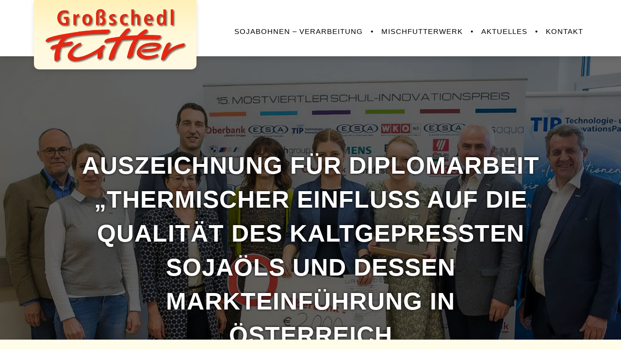

--- FILE ---
content_type: text/css
request_url: https://www.grosschedl-futter.at/wp-content/themes/hestia-child/style.css?ver=5.9.2
body_size: 17444
content:
/*
 Theme Name:   Hestia Child
 Description:  Hestia Child Theme
 Author:       diGitiv
 Author URI:   https://www.digitiv.at
 Template:     hestia
 Version:      1.0
 Text Domain:  hestia-child
*/

h1.hestia-title.entry-title {
    text-shadow: 0px 0px 5px black;
}

a:not(.btn):not(.button):not(.added_to_cart):hover {
  opacity: 1;
}


/*SCHRIFTEN*/

h1 {
    font-size: 40px !important;
    letter-spacing: 1px;
    line-height: 1.4
}

h1.hestia-title {
    font-size: 50px !important;
}

h2, h4 {
    line-height: 1.4
}

h4.zitat {
    font-size: 20px !important;
    text-align: left !important;
    margin-bottom: 0px !important;
    display: inline-block;
}

p.datum {
    text-align: center;
    font-family: 'Great Vibes', cursive;
    font-size: 37px !important;
    display: inline-block;
    margin-bottom: 0px !important;
}

h5 {
    font-family: 'Source Sans Pro' !important;
    line-height: 1.4;
}

div#text-8 h5 {
    color: #333333;
}

p {
    font-family: "Source Sans Pro", "Calibri", "Arial", "sans-serif";
    font-size: 18px;
    font-weight: 400;
    -webkit-font-smoothing: antialiased;
    -moz-osx-font-smoothing: grayscale;
}

.section {
    padding: 0px 0;
}


/*RAHMEN*/

.main-raised {
    -webkit-box-shadow: 0 -2px 9px 2px rgba(0, 0, 0, 0.04), 0 6px 30px 5px rgba(0, 0, 0, 0.02), 0 8px 10px -5px rgba(0, 0, 0, 0.02);
    box-shadow: 0 -2px 9px 2px rgba(0, 0, 0, 0.04), 0 6px 30px 5px rgba(0, 0, 0, 0.02), 0 8px 10px -5px rgba(0, 0, 0, 0.02);
}

li#menu-item-182 a:before, li#menu-item-183 a:before, li#menu-item-33 a:after {
    display: none;
}

/*______________________________________*/

/*HEADER*/

.navbar-default {
    background-color: #ffffff;
    border-color: transparent;
    box-shadow: 0px 4px 10px rgba(0,0,0,0.125);
    -webkit-box-shadow: 0px 4px 10px rgba(0,0,0,0.125);
}

.navbar-default .navbar-nav>li>a:hover, .navbar-default .navbar-nav>li>a:focus {
    color: rgba(0,0,0,0.5) !important;
}

a:not(.btn):hover {
    opacity: 1;
}

.hestia-top-bar, .hestia-top-bar .widget.widget_shopping_cart .cart_list {
    background-color: #fff9d9 !important;
}

.navbar .navbar-nav > li > a {
    font-weight: 500;
    letter-spacing: 1px;
    font-size: 15px;
    color: #000000 !important;
    padding: 0px 8px 0px 8px;
}

.trenner {
    cursor: default;
    color: red !important;
    text-decoration: none;
    pointer-events: none;
}

.navbar .navbar-brand img {
    width: 350px;
    max-height: none !important;
    height: auto;
    /* background-color: #fff9d9; */
    padding: 15px 10px 10px 10px;
    /*border-left: 2px solid #e52713;
    border-right: 2px solid #e52713;
    border-bottom: 2px solid #e52713;*/
    border-bottom-left-radius: 10px;
    border-bottom-right-radius: 10px;
    box-shadow: 0px 4px 10px rgba(0,0,0,0.125);
    -webkit-box-shadow: 0px 4px 10px rgba(0,0,0,0.125);
    background: #fff0b7; /* Old browsers */
    background: -moz-linear-gradient(top, #fff0b7 0%, #fff9d9 50%, #fff9e5 100%); /* FF3.6-15 */
    background: -webkit-linear-gradient(top, #fff0b7 0%,#fff9d9 50%,#fff9e5 100%); /* Chrome10-25,Safari5.1-6 */
    background: linear-gradient(to bottom, #fff0b7 0%,#fff9d9 50%,#fff9e5 100%); /* W3C, IE10+, FF16+, Chrome26+, Opera12+, Safari7+ */
    filter: progid:DXImageTransform.Microsoft.gradient( startColorstr='#fff0b7', endColorstr='#fff9e5',GradientType=0 ); /* IE6-9 */

}

.navbar:not(.hestia_center) .title-logo-wrapper {
    max-width: 350px;
}

.navbar-default .navbar-nav>.active>a, .navbar-default .navbar-nav>.active>a:hover, .navbar-default .navbar-nav>.active>a:focus {
    background-color: transparent;
}

.navbar > .container {
    padding-top: 55px;
    padding-bottom: 40px;
}

.title-logo-wrapper {
    position: absolute;
    top: 0px;
}

/*TOP HEADER*/

p.kopfzeileninfo {
    color: #333;
    font-size: 15px;
    font-weight: 500;
    letter-spacing: 1px;
    margin-bottom: 0px;
    position: relative;
}

.icon_kopf img {
    width: 30px;
    top: -2px;
    position: relative;
}

/*______________________________________*/

/*CONTENT*/

.trennlinie {
    width: 100px !important;
}


.navbar.navbar-not-transparent .navbar-nav > .active:not(.btn) > a, .navbar.navbar-not-transparent .navbar-nav > .active:not(.btn) > a:hover, .navbar.navbar-not-transparent .navbar-nav > .active:not(.btn) > a:focus {
    text-decoration: underline;
}

 .navbar.navbar-scroll-point.hestia_right .navbar-right {
    margin-top: 32px;
  }

.hestia-scroll-to-top {
    border-radius: 90%;
    background-color: #ffffff;
    box-shadow: 0px 0px 5px rgba(0,0,0,0.4) !important;
}

.schatten {
    box-shadow: 4px 0px 5px rgba(0,6,3,0.5);
    position: relative;
    z-index: 1;
}


.hestia-scroll-to-top:hover {
    background-color: #ffffff;
}

.hestia-scroll-to-top:focus {
    background-color: #ffffff;
}

.fa.fa-angle-double-up {
    color:#333 !important;
}

.vc_btn3.vc_btn3-size-md {
    font-size: 15px;
    font-weight: 600;
}

.btn_weiss_ohne_schatten a {
    background-image: -webkit-linear-gradient(rgba(0, 0, 0, 0), rgba(0, 0, 0, 0) 50%, rgba(0, 0, 0, 0)) !important;
    background-image: -o-linear-gradient(rgba(0, 0, 0, 0), rgba(0, 0, 0, 0) 50%, rgba(0, 0, 0, 0)) !important;
}

.kontaktdaten {
    border: 1px solid grey;
    padding: 10px;
}

.kontaktdaten p {
    margin: 0px !important;
}

a.moretag {
    display: none;
}

.vc_is-hover {
    border-bottom-right-radius: 6px !important;
    border-bottom-left-radius: 6px !important;
}

.radius_unten {
    border-bottom-right-radius: 6px;
    border-bottom-left-radius: 6px;
    box-shadow: 2px 2px 5px rgba(0,0,0,0.5);
    height: 350px;
}

.radius_oben {
    border-top-left-radius: 6px;
    border-top-right-radius: 6px;
    box-shadow: 2px 2px 5px rgba(0,0,0,0.5);
}

.buttons_mail_telefon a {
    font-size: 18px !important;
}

.buttons_mail_telefon a i.vc_btn3-icon.fa {
    font-size: 20px;
    height: 14px;
    line-height: 14px;
    margin-top: -1px;
}

i.vc_btn3-icon.fa.fa-phone {
    margin-top: 4px !important;
}

/*LIGHTBOX*/

@media only screen and (max-width: 1140px) {
    /*LIGHTBOX*/

    div#pp_full_res img {
        width: 100% !important;
        height: auto !important;
    }

    .pp_pic_holder.pp_default {
        width: 100% !important;
        left: 0px !important;
        top: 650px !important;
    }

    .pp_content {
        width: 100% !important;
        height: auto !important;
    }

    div.pp_default .pp_top .pp_middle, div.pp_default .pp_bottom .pp_middle, div.pp_default .pp_top .pp_right, div.pp_default .pp_top .pp_left, div.pp_default .pp_bottom .pp_left, div.pp_default .pp_bottom .pp_right {
        background: none !important;
    }

    div.pp_default .pp_content_container .pp_left {
        background: none !important;
        padding-left: 0px !important;
    }

    div.pp_default .pp_content_container .pp_right {
        background: none !important;
        padding-right: 0px !important;
    }

    a.pp_expand {
        display: none !important;
    }

    .pp_details {
        width: 100% !important;
    }

    p.pp_description {
        display: none !important;
    }
    
}

/*Unterseiten*/

.header-filter::before {
    background-color: transparent;
}

.page-header {
    padding-bottom: 9px;
    margin: 70px 0 -10px;
    height: 700px !important;
    border-bottom: 1px solid #eee;
}

button.vc_general.vc_btn3.vc_btn3-size-md.vc_btn3-shape-rounded.vc_btn3-style-custom.vc_btn3-block {
    font-size: 22px;
}

button.vc_general.vc_btn3.vc_btn3-size-md.vc_btn3-shape-square.vc_btn3-style-outline.vc_btn3-block.vc_btn3-color-grey {
    border: 1px solid white;
}

.vc_btn3-container.button_info.vc_btn3-center a {
    border: 1px solid rgb(51, 51, 51);
}

.button_anfrage_weiss a {
    font-size: 14px !important;
    background-image: none !important;
}

.vc_btn3.vc_btn3-style-custom:hover {
    opacity: 0.5;
}

.runde_kanten img {
    border-radius: 6px !important;
}


/*BEITRAEGE*/

h4.author {
    display: none;
}

h1.hestia-title.entry-title {
    font-size: 50px !important;
    text-transform: uppercase;
}

.blog-post.blog-post-wrapper {
    background-image: url(https://grosschedl-futter.at/wp-content/uploads/2018/07/struktur_hg_.jpg?id=363) !important;
    background-position: 0 0 !important;
    background-repeat: repeat !important;
}

.section.section-blog-info {
    display: none;
}

img.autor_bild {
    border-radius: 90%;
    box-shadow: 6px 1px 10px rgba(0,0,0,0.125);
}

.container_autor, .autordaten {
    display: inline-block;
}

.autordaten {
    text-align: center;
    float: right;
}

.autordaten p {
    margin-bottom: 0px;
}

.container_autor {
    background-color: white;
    padding: 15px;
    border-radius: 6px;
    box-shadow: 5px 5px 10px rgba(0,0,0,0.125);
    width: 100%;
}

aside#secondary {
    padding-top: 100px;
}

span.post-date {
    display: block;
    line-height: 1;
}

div#recent-posts-2 ul li {
    padding-bottom: 20px;
    border-bottom: 1px solid rgba(0,0,0,0.25);
    line-height: 1.3;
    padding-top: 20px;
}

div#recent-posts-2 ul li a {
    color: #333333;
    font-size: 18px;
}

.section.related-posts {
    display: none;
}

div#recent-posts-2 ul {
    padding-left: 0px;
}


/*SLIDEMENÜ*/

.side_right .pullout-button {
    -webkit-box-shadow: 0px 0px 0px transparent !important;
    box-shadow: 0px 0px 0px transparent !important;
}

.pullouts.side_right {
    -webkit-box-shadow: 0px 0px 0px transparent !important;
    box-shadow: 0px 0px 0px transparent !important;
}

div#pullout-1 {
    z-index: 9;
}

.pullout-button .icon {
    background: url(https://www.grosschedl-futter.at/wp-content/uploads/2018/07/info_icon.png) !important;
    width: 60px !important;
    height: 60px !important;
    margin: 5px !important;
    margin-right: 0;
    background-size: contain !important;
    background-repeat: no-repeat !important;
    background-position: 0px 0px !important;
}

hr.trennlinie_info {
    border-color: rgba(255,255,255,0.3);
}

/*______________________________________*/

/*MEDIA QUERIES*/


/*Layout Allgemein*/

/*@media (min-width: 992px) {
    .container {
        width: 100% !important;
    }
}

@media (min-width: 1200px) {
    .container {
        width: 100% !important;
    }
}


@media (min-width: 1420px) {
        .container {
            width: 1370px !important;
        }
}*/




@media only screen and (max-width: 1200px) {
    .navbar .navbar-brand img {
        width: 250px;
    }
    
    .navbar:not(.hestia_center) .title-logo-wrapper {
        max-width: 250px;
    }

}

@media only screen and (max-width: 1199px) {
    .navbar .navbar-brand {
        left: -15px;
    }
    
    h1 {
        font-size: 30px;
    }
    
    p {
        font-size: 16px !important;
    }

}

@media only screen and (max-width: 1024px) {
    .produkte_liste.wpb_column.vc_column_container.vc_col-sm-3 {
        width: 33.33%;
    }
}

@media only screen and (max-width: 991px) {
    
    .vc_basic_grid .vc_grid.vc_row .vc_grid-item.vc_visible-item, .vc_media_grid .vc_grid.vc_row .vc_grid-item.vc_visible-item {
        width: 50%;
    }
    
    
    .navbar .navbar-nav > li > a {
        padding: 10px 0px 0px 0px;
    }
    
    .page-header {
        margin: 70px 0 -10px;
    }
    
    .navbar > .container {
        padding-top: 40px;
        padding-bottom: 40px;
        margin-left: 0px;
        margin-right: 0px;
        width: 100%;
    }
    
    .navbar>.container .navbar-brand, .navbar>.container-fluid .navbar-brand {
        margin-left: 0px;
    }
    
    .navbar .navbar-brand img {
        width: 200px;
    }
    .navbar:not(.hestia_center) .title-logo-wrapper {
        max-width: 200px;
    }
    
    .trenner {
        margin: 0px !important;
    }
    
    .container > .navbar-header {
        min-width: 200px;
    }
    
    
    aside#secondary {
        padding-top: 40px;
    }
    
    
    /*FOOTER*/
    
    div#text-7, div#text-8 {
        margin-top: 0px !important;
    }
    
    .page .section.section-text {
        padding: 0px 0;
    }
    
    div#media_image-2 img {
        left: 0% !important;
        width: 120px !important;
    }
    
    .footer-big .content {
        text-align: center;
    }
    
    div#media_image-2 {
        margin-bottom: 0px;
    } 
}


@media only screen and (max-width: 830px) {
    .navbar .navbar-nav > li > a {
        font-size: 13px;
    }
}

@media only screen and (max-width: 812px) {
    h1.hestia-title.entry-title {
        font-size: 47px !important;
    }
}

@media only screen and (max-width: 768px) {
    
    h1, .single-post-wrap article h1, .page-content-wrap h1, .page-template-template-fullwidth article h1 {
        font-size: 30px !important;
    } 
    
    .navbar > .container {
        padding-top: 30px;
        padding-bottom: 30px;
    }
    
    body.admin-bar .navbar.header-with-topbar {
        top: 40px;
    }
    
    .navbar .navbar-nav {
        margin: 25px 0;
    }
    
    .navbar.navbar-fixed-top .navbar-collapse {
        z-index: -100;
        padding-top: 20px;
    }
    
   .trenner {
        display: none !important;
    }
    
    .navbar .navbar-nav > li > a {
        font-size: 15px;
        padding: 15px;
        text-align: center;
        border-bottom: 1px solid rgba(0,0,0,0.2);
    } 
    
    .navbar button.navbar-toggle, .navbar button.navbar-toggle:hover {
        color: #e52713 !important;
    }
    
    .navbar-default .navbar-toggle:hover, .navbar-default .navbar-toggle:focus {
        background-color: transparent;
    }
    
    .icon_top_info {
        text-align: center !important;
        margin-bottom: 20px !important;
    }
    
    .sojabohnen_abstand div.vc_column-inner {
        padding-top: 80px !important;
        padding-bottom: 80px !important;
    }
    
    
    #wpbs__cont {
        width: 400px !important;
        height: 400px !important;
    }
}

@media only screen and (max-width: 767px) {
    
    .vc_icon_element.vc_icon_element-outer.icon_top_info.wpb_animate_when_almost_visible.wpb_flipInX.flipInX.vc_icon_element-align-right.vc_icon_element-have-style.wpb_start_animation.animated {
        text-align: left !important;
    }
    
    .abstand_oben_unten {
        padding-top: 60px;
        padding-bottom: 60px;
        padding-right: 5vw !important;
    }
    
    .button_tel {
        width: 281.66px;
    }
    
    .abstand_links_rechts {
        padding-left: 2vw !important;
        padding-right: 2vw !important;
    }
    
    .footer-big .footer-menu li {
        display: block;
    }
    
    .navbar > .container .navbar-brand {
        margin-left: 15px;
    }
    
    .navbar:not(.hestia_center) .title-logo-wrapper {
        max-width: 270px;
    }
    
    .navbar .navbar-brand img {
        width: 270px;
    }
    
    .button_anfrage_weiss {
        margin-top: 30px;
        width: 220px;
    }
    
    .vc_basic_grid .vc_grid.vc_row .vc_grid-item.vc_visible-item, .vc_media_grid .vc_grid.vc_row .vc_grid-item.vc_visible-item {
        width: 50%;
        display: inline-block !important;
    }
    
    div#rev_slider_5_2_wrapper {
        height: 400px !important;
    }
    
    .produkte_liste.wpb_column.vc_column_container.vc_col-sm-3 {
        width: 50%;
        display: inline-block;
    }
}


@media only screen and (max-width: 568px) {
    .vc_basic_grid .vc_grid.vc_row .vc_grid-item.vc_visible-item, .vc_media_grid .vc_grid.vc_row .vc_grid-item.vc_visible-item {
        width: 100%;
        display: block !important;
    }
    
}


@media (min-width: 783px) and (min-width: 601px) {
  body.admin-bar .navbar-default:not(.navbar-transparent) {
    margin-top: 0px;
  }
}



@media only screen and (max-width: 375px) {
    h1.hestia-title.entry-title {
        font-size: 31px !important;
    }
}


/*______________________________________*/

/*FOOTER*/

.footer-black {
    background: #fff9d9 !important;
    background: #fff9d9 !important;
    border-top: 1px solid rgba(0,0,0,0.125);
}

.footer-black h5, .footer-black h4, .footer-black i, .footer-black .copyright {
    color: #333;
    font-family: Source Sans Pro !important;
}

.footer-big p {
    font-weight: 500;
    letter-spacing: 1px;
    font-size: 15px;
    color: #333 !important;
    padding: 0px;
}

div#media_image-2 img {
    left: 15%;
    position: relative;
    width: 180px;
}

.footer-black hr {
    border-color: rgba(0,0,0,0.2);
}

.footer-black a {
    opacity: 1;
    color: #333 !important;
}

.copyright.pull-right {
    display: none;
}

div#text-7, div#text-8 {
    margin-top: 80px;
}

ul#menu-footer-info-menue {
    float: none !important;
}


/*ESSENTIAL GRID*/
.esg-entry-cover:before, div#aktuelles:after, #helle_vorderfarbe:before  {
    content: '';
    display: block;
    position: absolute;
    top: 0;
    bottom: 0;
    right: 0;
    left: 0;
    background: rgba(0, 0, 0, 0);
    margin: auto;
    width: 100%;
    height: 100%;
}

#helle_vorderfarbe:before {
    background: rgba(255, 249, 217, 0.6) !important;
    z-index: 1 !important;
}

#aktuelles:before {
    content: '';
    display: block;
    position: absolute;
    top: -2px;
    left: 0;
    background-position: 0 0 !important;
    background-repeat: repeat !important;
    z-index: 1;
    margin: auto;
    width: 100%;
    height: 125px;
    background-color: #fffce9;
}

hr.linie_hoch {
    width: 30px;
    border-color: white;
    border-width: 2px;
    float: left;
    margin-left: 35px;
    transform: rotate(90deg);
    margin-top: 25px;
}

--- FILE ---
content_type: text/css
request_url: https://www.grosschedl-futter.at/wp-content/themes/hestia-child/style.css?ver=3.0.21
body_size: 17421
content:
/*
 Theme Name:   Hestia Child
 Description:  Hestia Child Theme
 Author:       diGitiv
 Author URI:   https://www.digitiv.at
 Template:     hestia
 Version:      1.0
 Text Domain:  hestia-child
*/

h1.hestia-title.entry-title {
    text-shadow: 0px 0px 5px black;
}

a:not(.btn):not(.button):not(.added_to_cart):hover {
  opacity: 1;
}


/*SCHRIFTEN*/

h1 {
    font-size: 40px !important;
    letter-spacing: 1px;
    line-height: 1.4
}

h1.hestia-title {
    font-size: 50px !important;
}

h2, h4 {
    line-height: 1.4
}

h4.zitat {
    font-size: 20px !important;
    text-align: left !important;
    margin-bottom: 0px !important;
    display: inline-block;
}

p.datum {
    text-align: center;
    font-family: 'Great Vibes', cursive;
    font-size: 37px !important;
    display: inline-block;
    margin-bottom: 0px !important;
}

h5 {
    font-family: 'Source Sans Pro' !important;
    line-height: 1.4;
}

div#text-8 h5 {
    color: #333333;
}

p {
    font-family: "Source Sans Pro", "Calibri", "Arial", "sans-serif";
    font-size: 18px;
    font-weight: 400;
    -webkit-font-smoothing: antialiased;
    -moz-osx-font-smoothing: grayscale;
}

.section {
    padding: 0px 0;
}


/*RAHMEN*/

.main-raised {
    -webkit-box-shadow: 0 -2px 9px 2px rgba(0, 0, 0, 0.04), 0 6px 30px 5px rgba(0, 0, 0, 0.02), 0 8px 10px -5px rgba(0, 0, 0, 0.02);
    box-shadow: 0 -2px 9px 2px rgba(0, 0, 0, 0.04), 0 6px 30px 5px rgba(0, 0, 0, 0.02), 0 8px 10px -5px rgba(0, 0, 0, 0.02);
}

li#menu-item-182 a:before, li#menu-item-183 a:before, li#menu-item-33 a:after {
    display: none;
}

/*______________________________________*/

/*HEADER*/

.navbar-default {
    background-color: #ffffff;
    border-color: transparent;
    box-shadow: 0px 4px 10px rgba(0,0,0,0.125);
    -webkit-box-shadow: 0px 4px 10px rgba(0,0,0,0.125);
}

.navbar-default .navbar-nav>li>a:hover, .navbar-default .navbar-nav>li>a:focus {
    color: rgba(0,0,0,0.5) !important;
}

a:not(.btn):hover {
    opacity: 1;
}

.hestia-top-bar, .hestia-top-bar .widget.widget_shopping_cart .cart_list {
    background-color: #fff9d9 !important;
}

.navbar .navbar-nav > li > a {
    font-weight: 500;
    letter-spacing: 1px;
    font-size: 15px;
    color: #000000 !important;
    padding: 0px 8px 0px 8px;
}

.trenner {
    cursor: default;
    color: red !important;
    text-decoration: none;
    pointer-events: none;
}

.navbar .navbar-brand img {
    width: 350px;
    max-height: none !important;
    height: auto;
    /* background-color: #fff9d9; */
    padding: 15px 10px 10px 10px;
    /*border-left: 2px solid #e52713;
    border-right: 2px solid #e52713;
    border-bottom: 2px solid #e52713;*/
    border-bottom-left-radius: 10px;
    border-bottom-right-radius: 10px;
    box-shadow: 0px 4px 10px rgba(0,0,0,0.125);
    -webkit-box-shadow: 0px 4px 10px rgba(0,0,0,0.125);
    background: #fff0b7; /* Old browsers */
    background: -moz-linear-gradient(top, #fff0b7 0%, #fff9d9 50%, #fff9e5 100%); /* FF3.6-15 */
    background: -webkit-linear-gradient(top, #fff0b7 0%,#fff9d9 50%,#fff9e5 100%); /* Chrome10-25,Safari5.1-6 */
    background: linear-gradient(to bottom, #fff0b7 0%,#fff9d9 50%,#fff9e5 100%); /* W3C, IE10+, FF16+, Chrome26+, Opera12+, Safari7+ */
    filter: progid:DXImageTransform.Microsoft.gradient( startColorstr='#fff0b7', endColorstr='#fff9e5',GradientType=0 ); /* IE6-9 */

}

.navbar:not(.hestia_center) .title-logo-wrapper {
    max-width: 350px;
}

.navbar-default .navbar-nav>.active>a, .navbar-default .navbar-nav>.active>a:hover, .navbar-default .navbar-nav>.active>a:focus {
    background-color: transparent;
}

.navbar > .container {
    padding-top: 55px;
    padding-bottom: 40px;
}

.title-logo-wrapper {
    position: absolute;
    top: 0px;
}

/*TOP HEADER*/

p.kopfzeileninfo {
    color: #333;
    font-size: 15px;
    font-weight: 500;
    letter-spacing: 1px;
    margin-bottom: 0px;
    position: relative;
}

.icon_kopf img {
    width: 30px;
    top: -2px;
    position: relative;
}

/*______________________________________*/

/*CONTENT*/

.trennlinie {
    width: 100px !important;
}


.navbar.navbar-not-transparent .navbar-nav > .active:not(.btn) > a, .navbar.navbar-not-transparent .navbar-nav > .active:not(.btn) > a:hover, .navbar.navbar-not-transparent .navbar-nav > .active:not(.btn) > a:focus {
    text-decoration: underline;
}

 .navbar.navbar-scroll-point.hestia_right .navbar-right {
    margin-top: 32px;
  }

.hestia-scroll-to-top {
    border-radius: 90%;
    background-color: #ffffff;
    box-shadow: 0px 0px 5px rgba(0,0,0,0.4) !important;
}

.schatten {
    box-shadow: 4px 0px 5px rgba(0,6,3,0.5);
    position: relative;
    z-index: 1;
}


.hestia-scroll-to-top:hover {
    background-color: #ffffff;
}

.hestia-scroll-to-top:focus {
    background-color: #ffffff;
}

.fa.fa-angle-double-up {
    color:#333 !important;
}

.vc_btn3.vc_btn3-size-md {
    font-size: 15px;
    font-weight: 600;
}

.btn_weiss_ohne_schatten a {
    background-image: -webkit-linear-gradient(rgba(0, 0, 0, 0), rgba(0, 0, 0, 0) 50%, rgba(0, 0, 0, 0)) !important;
    background-image: -o-linear-gradient(rgba(0, 0, 0, 0), rgba(0, 0, 0, 0) 50%, rgba(0, 0, 0, 0)) !important;
}

.kontaktdaten {
    border: 1px solid grey;
    padding: 10px;
}

.kontaktdaten p {
    margin: 0px !important;
}

a.moretag {
    display: none;
}

.vc_is-hover {
    border-bottom-right-radius: 6px !important;
    border-bottom-left-radius: 6px !important;
}

.radius_unten {
    border-bottom-right-radius: 6px;
    border-bottom-left-radius: 6px;
    box-shadow: 2px 2px 5px rgba(0,0,0,0.5);
    height: 350px;
}

.radius_oben {
    border-top-left-radius: 6px;
    border-top-right-radius: 6px;
    box-shadow: 2px 2px 5px rgba(0,0,0,0.5);
}

.buttons_mail_telefon a {
    font-size: 18px !important;
}

.buttons_mail_telefon a i.vc_btn3-icon.fa {
    font-size: 20px;
    height: 14px;
    line-height: 14px;
    margin-top: -1px;
}

i.vc_btn3-icon.fa.fa-phone {
    margin-top: 4px !important;
}

/*LIGHTBOX*/

@media only screen and (max-width: 1140px) {
    /*LIGHTBOX*/

    div#pp_full_res img {
        width: 100% !important;
        height: auto !important;
    }

    .pp_pic_holder.pp_default {
        width: 100% !important;
        left: 0px !important;
        top: 650px !important;
    }

    .pp_content {
        width: 100% !important;
        height: auto !important;
    }

    div.pp_default .pp_top .pp_middle, div.pp_default .pp_bottom .pp_middle, div.pp_default .pp_top .pp_right, div.pp_default .pp_top .pp_left, div.pp_default .pp_bottom .pp_left, div.pp_default .pp_bottom .pp_right {
        background: none !important;
    }

    div.pp_default .pp_content_container .pp_left {
        background: none !important;
        padding-left: 0px !important;
    }

    div.pp_default .pp_content_container .pp_right {
        background: none !important;
        padding-right: 0px !important;
    }

    a.pp_expand {
        display: none !important;
    }

    .pp_details {
        width: 100% !important;
    }

    p.pp_description {
        display: none !important;
    }
    
}

/*Unterseiten*/

.header-filter::before {
    background-color: transparent;
}

.page-header {
    padding-bottom: 9px;
    margin: 70px 0 -10px;
    height: 700px !important;
    border-bottom: 1px solid #eee;
}

button.vc_general.vc_btn3.vc_btn3-size-md.vc_btn3-shape-rounded.vc_btn3-style-custom.vc_btn3-block {
    font-size: 22px;
}

button.vc_general.vc_btn3.vc_btn3-size-md.vc_btn3-shape-square.vc_btn3-style-outline.vc_btn3-block.vc_btn3-color-grey {
    border: 1px solid white;
}

.vc_btn3-container.button_info.vc_btn3-center a {
    border: 1px solid rgb(51, 51, 51);
}

.button_anfrage_weiss a {
    font-size: 14px !important;
    background-image: none !important;
}

.vc_btn3.vc_btn3-style-custom:hover {
    opacity: 0.5;
}

.runde_kanten img {
    border-radius: 6px !important;
}


/*BEITRAEGE*/

h4.author {
    display: none;
}

h1.hestia-title.entry-title {
    font-size: 50px !important;
    text-transform: uppercase;
}

.blog-post.blog-post-wrapper {
    background-image: url(https://grosschedl-futter.at/wp-content/uploads/2018/07/struktur_hg_.jpg?id=363) !important;
    background-position: 0 0 !important;
    background-repeat: repeat !important;
}

.section.section-blog-info {
    display: none;
}

img.autor_bild {
    border-radius: 90%;
    box-shadow: 6px 1px 10px rgba(0,0,0,0.125);
}

.container_autor, .autordaten {
    display: inline-block;
}

.autordaten {
    text-align: center;
    float: right;
}

.autordaten p {
    margin-bottom: 0px;
}

.container_autor {
    background-color: white;
    padding: 15px;
    border-radius: 6px;
    box-shadow: 5px 5px 10px rgba(0,0,0,0.125);
    width: 100%;
}

aside#secondary {
    padding-top: 100px;
}

span.post-date {
    display: block;
    line-height: 1;
}

div#recent-posts-2 ul li {
    padding-bottom: 20px;
    border-bottom: 1px solid rgba(0,0,0,0.25);
    line-height: 1.3;
    padding-top: 20px;
}

div#recent-posts-2 ul li a {
    color: #333333;
    font-size: 18px;
}

.section.related-posts {
    display: none;
}

div#recent-posts-2 ul {
    padding-left: 0px;
}


/*SLIDEMENÜ*/

.side_right .pullout-button {
    -webkit-box-shadow: 0px 0px 0px transparent !important;
    box-shadow: 0px 0px 0px transparent !important;
}

.pullouts.side_right {
    -webkit-box-shadow: 0px 0px 0px transparent !important;
    box-shadow: 0px 0px 0px transparent !important;
}

div#pullout-1 {
    z-index: 9;
}

.pullout-button .icon {
    background: url(https://www.grosschedl-futter.at/wp-content/uploads/2018/07/info_icon.png) !important;
    width: 60px !important;
    height: 60px !important;
    margin: 5px !important;
    margin-right: 0;
    background-size: contain !important;
    background-repeat: no-repeat !important;
    background-position: 0px 0px !important;
}

hr.trennlinie_info {
    border-color: rgba(255,255,255,0.3);
}

/*______________________________________*/

/*MEDIA QUERIES*/


/*Layout Allgemein*/

/*@media (min-width: 992px) {
    .container {
        width: 100% !important;
    }
}

@media (min-width: 1200px) {
    .container {
        width: 100% !important;
    }
}


@media (min-width: 1420px) {
        .container {
            width: 1370px !important;
        }
}*/




@media only screen and (max-width: 1200px) {
    .navbar .navbar-brand img {
        width: 250px;
    }
    
    .navbar:not(.hestia_center) .title-logo-wrapper {
        max-width: 250px;
    }

}

@media only screen and (max-width: 1199px) {
    .navbar .navbar-brand {
        left: -15px;
    }
    
    h1 {
        font-size: 30px;
    }
    
    p {
        font-size: 16px !important;
    }

}

@media only screen and (max-width: 1024px) {
    .produkte_liste.wpb_column.vc_column_container.vc_col-sm-3 {
        width: 33.33%;
    }
}

@media only screen and (max-width: 991px) {
    
    .vc_basic_grid .vc_grid.vc_row .vc_grid-item.vc_visible-item, .vc_media_grid .vc_grid.vc_row .vc_grid-item.vc_visible-item {
        width: 50%;
    }
    
    
    .navbar .navbar-nav > li > a {
        padding: 10px 0px 0px 0px;
    }
    
    .page-header {
        margin: 70px 0 -10px;
    }
    
    .navbar > .container {
        padding-top: 40px;
        padding-bottom: 40px;
        margin-left: 0px;
        margin-right: 0px;
        width: 100%;
    }
    
    .navbar>.container .navbar-brand, .navbar>.container-fluid .navbar-brand {
        margin-left: 0px;
    }
    
    .navbar .navbar-brand img {
        width: 200px;
    }
    .navbar:not(.hestia_center) .title-logo-wrapper {
        max-width: 200px;
    }
    
    .trenner {
        margin: 0px !important;
    }
    
    .container > .navbar-header {
        min-width: 200px;
    }
    
    
    aside#secondary {
        padding-top: 40px;
    }
    
    
    /*FOOTER*/
    
    div#text-7, div#text-8 {
        margin-top: 0px !important;
    }
    
    .page .section.section-text {
        padding: 0px 0;
    }
    
    div#media_image-2 img {
        left: 0% !important;
        width: 120px !important;
    }
    
    .footer-big .content {
        text-align: center;
    }
    
    div#media_image-2 {
        margin-bottom: 0px;
    } 
}


@media only screen and (max-width: 830px) {
    .navbar .navbar-nav > li > a {
        font-size: 13px;
    }
}

@media only screen and (max-width: 812px) {
    h1.hestia-title.entry-title {
        font-size: 47px !important;
    }
}

@media only screen and (max-width: 768px) {
    
    h1, .single-post-wrap article h1, .page-content-wrap h1, .page-template-template-fullwidth article h1 {
        font-size: 30px !important;
    } 
    
    .navbar > .container {
        padding-top: 30px;
        padding-bottom: 30px;
    }
    
    body.admin-bar .navbar.header-with-topbar {
        top: 40px;
    }
    
    .navbar .navbar-nav {
        margin: 25px 0;
    }
    
    .navbar.navbar-fixed-top .navbar-collapse {
        z-index: -100;
        padding-top: 20px;
    }
    
   .trenner {
        display: none !important;
    }
    
    .navbar .navbar-nav > li > a {
        font-size: 15px;
        padding: 15px;
        text-align: center;
        border-bottom: 1px solid rgba(0,0,0,0.2);
    } 
    
    .navbar button.navbar-toggle, .navbar button.navbar-toggle:hover {
        color: #e52713 !important;
    }
    
    .navbar-default .navbar-toggle:hover, .navbar-default .navbar-toggle:focus {
        background-color: transparent;
    }
    
    .icon_top_info {
        text-align: center !important;
        margin-bottom: 20px !important;
    }
    
    .sojabohnen_abstand div.vc_column-inner {
        padding-top: 80px !important;
        padding-bottom: 80px !important;
    }
    
    
    #wpbs__cont {
        width: 400px !important;
        height: 400px !important;
    }
}

@media only screen and (max-width: 767px) {
    
    .vc_icon_element.vc_icon_element-outer.icon_top_info.wpb_animate_when_almost_visible.wpb_flipInX.flipInX.vc_icon_element-align-right.vc_icon_element-have-style.wpb_start_animation.animated {
        text-align: left !important;
    }
    
    .abstand_oben_unten {
        padding-top: 60px;
        padding-bottom: 60px;
        padding-right: 5vw !important;
    }
    
    .button_tel {
        width: 281.66px;
    }
    
    .abstand_links_rechts {
        padding-left: 2vw !important;
        padding-right: 2vw !important;
    }
    
    .footer-big .footer-menu li {
        display: block;
    }
    
    .navbar > .container .navbar-brand {
        margin-left: 15px;
    }
    
    .navbar:not(.hestia_center) .title-logo-wrapper {
        max-width: 270px;
    }
    
    .navbar .navbar-brand img {
        width: 270px;
    }
    
    .button_anfrage_weiss {
        margin-top: 30px;
        width: 220px;
    }
    
    .vc_basic_grid .vc_grid.vc_row .vc_grid-item.vc_visible-item, .vc_media_grid .vc_grid.vc_row .vc_grid-item.vc_visible-item {
        width: 50%;
        display: inline-block !important;
    }
    
    div#rev_slider_5_2_wrapper {
        height: 400px !important;
    }
    
    .produkte_liste.wpb_column.vc_column_container.vc_col-sm-3 {
        width: 50%;
        display: inline-block;
    }
}


@media only screen and (max-width: 568px) {
    .vc_basic_grid .vc_grid.vc_row .vc_grid-item.vc_visible-item, .vc_media_grid .vc_grid.vc_row .vc_grid-item.vc_visible-item {
        width: 100%;
        display: block !important;
    }
    
}


@media (min-width: 783px) and (min-width: 601px) {
  body.admin-bar .navbar-default:not(.navbar-transparent) {
    margin-top: 0px;
  }
}



@media only screen and (max-width: 375px) {
    h1.hestia-title.entry-title {
        font-size: 31px !important;
    }
}


/*______________________________________*/

/*FOOTER*/

.footer-black {
    background: #fff9d9 !important;
    background: #fff9d9 !important;
    border-top: 1px solid rgba(0,0,0,0.125);
}

.footer-black h5, .footer-black h4, .footer-black i, .footer-black .copyright {
    color: #333;
    font-family: Source Sans Pro !important;
}

.footer-big p {
    font-weight: 500;
    letter-spacing: 1px;
    font-size: 15px;
    color: #333 !important;
    padding: 0px;
}

div#media_image-2 img {
    left: 15%;
    position: relative;
    width: 180px;
}

.footer-black hr {
    border-color: rgba(0,0,0,0.2);
}

.footer-black a {
    opacity: 1;
    color: #333 !important;
}

.copyright.pull-right {
    display: none;
}

div#text-7, div#text-8 {
    margin-top: 80px;
}

ul#menu-footer-info-menue {
    float: none !important;
}


/*ESSENTIAL GRID*/
.esg-entry-cover:before, div#aktuelles:after, #helle_vorderfarbe:before  {
    content: '';
    display: block;
    position: absolute;
    top: 0;
    bottom: 0;
    right: 0;
    left: 0;
    background: rgba(0, 0, 0, 0);
    margin: auto;
    width: 100%;
    height: 100%;
}

#helle_vorderfarbe:before {
    background: rgba(255, 249, 217, 0.6) !important;
    z-index: 1 !important;
}

#aktuelles:before {
    content: '';
    display: block;
    position: absolute;
    top: -2px;
    left: 0;
    background-position: 0 0 !important;
    background-repeat: repeat !important;
    z-index: 1;
    margin: auto;
    width: 100%;
    height: 125px;
    background-color: #fffce9;
}

hr.linie_hoch {
    width: 30px;
    border-color: white;
    border-width: 2px;
    float: left;
    margin-left: 35px;
    transform: rotate(90deg);
    margin-top: 25px;
}